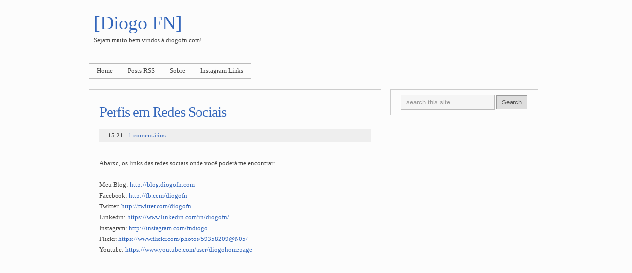

--- FILE ---
content_type: text/html; charset=UTF-8
request_url: http://www.diogofn.com/2015/01/eu.html?showComment=1649019598044
body_size: 7097
content:
<!DOCTYPE html>
<html dir='ltr' xmlns='http://www.w3.org/1999/xhtml' xmlns:b='http://www.google.com/2005/gml/b' xmlns:data='http://www.google.com/2005/gml/data' xmlns:expr='http://www.google.com/2005/gml/expr'>
<head>
<link href='https://www.blogger.com/static/v1/widgets/2944754296-widget_css_bundle.css' rel='stylesheet' type='text/css'/>
<meta content='text/html; charset=UTF-8' http-equiv='Content-Type'/>
<meta content='blogger' name='generator'/>
<link href='http://www.diogofn.com/favicon.ico' rel='icon' type='image/x-icon'/>
<link href='http://www.diogofn.com/2015/01/eu.html' rel='canonical'/>
<link rel="alternate" type="application/atom+xml" title="[Diogo FN] - Atom" href="http://www.diogofn.com/feeds/posts/default" />
<link rel="alternate" type="application/rss+xml" title="[Diogo FN] - RSS" href="http://www.diogofn.com/feeds/posts/default?alt=rss" />
<link rel="service.post" type="application/atom+xml" title="[Diogo FN] - Atom" href="https://www.blogger.com/feeds/1307754761147271349/posts/default" />

<link rel="alternate" type="application/atom+xml" title="[Diogo FN] - Atom" href="http://www.diogofn.com/feeds/8143246226222421911/comments/default" />
<!--Can't find substitution for tag [blog.ieCssRetrofitLinks]-->
<meta content='http://www.diogofn.com/2015/01/eu.html' property='og:url'/>
<meta content='Perfis em Redes Sociais' property='og:title'/>
<meta content=' Abaixo, os links das redes sociais onde você poderá me encontrar:   Meu Blog: http://blog.diogofn.com  Facebook: http://fb.com/diogofn  Twi...' property='og:description'/>
<title>[Diogo FN]: Perfis em Redes Sociais</title>
<style id='page-skin-1' type='text/css'><!--
/*
-----------------------------------------------
Theme Name: Clean Simple White
Description: It is a very clean and simple theme for Your WordPress site.
Version: 1.1
Author URI: http://mazznoer.web.id/
Converted To Blogger By Arkimz From http://www.otakworks.net
----------------------------------------------- */
/* Use this with templates/template-twocol.html */
/* ----------------
Reset
----------------------------------- */
#navbar-iframe {
display: none !important;
}
html, body, div, span, dl, dt, dd, ul, ol, li, h1, h2, h3, h4, h5, h6,
pre, form, fieldset, input, p, blockquote, th, td {margin:0;padding:0;border:0;outline:0;font-size:100%;}
table {border-collapse:collapse;border-spacing:0;}
fieldset, img {border:0;}
address, caption, cite, code, dfn, th, var, h1, h2, h3 {font-style:normal;font-weight:normal;}
ol, ul {list-style:none;}
caption, th {text-align:left;}
q:before, q:after {content:'';}
a img {border: none;}
/* ---------------
Basic Elements
---------------------------------- */
body {
background: #fcfcfc;
color: #444;
font-family: verdana;
font-size: 0.8em;
line-height: 22px;
}
a:link, a:visited {color: #3366bb; text-decoration: none;}
a:hover {text-decoration: underline;}
.header a  {color: #3366bb; text-decoration: none;}
a:hover {text-decoration: none;}
h1, h2, h3, h4 {font-family: 'trebuchet ms'; font-weight: normal;}
h1 {font-size: 3.0em; line-height: 50px;}
h1 a:hover, h2 a:hover {color: #c00; text-decoration: none;}
h2 {
font-size: 2.3em;
letter-spacing: -1px;
line-height: 50px;
}
h3 {font-size: 1.9em; line-height: 40px;}
h4 {
font-size: 1.9em;
line-height: 40px;
}
#main-content ul , #main-content ol {margin: 10px 0 10px 15px;}
#main-content ul li {list-style-type: square;}
#main-content ol li {list-style-type: decimal;}
#main-content li li {margin-left: 25px;}
#main-content p {margin: 10px 0;}
#sidebar ul, #footer ul {margin-left: 15px;}
#sidebar ul li, #footer ul li {
border-bottom: 1px dashed #ccc;
line-height: 27px;
list-style-type: circle;
}
#sidebar ul li a:link, #sidebar ul li a:visited,
#footer ul li a:link, #footer ul li a:visited {color: #36b;}
#sidebar ul li a:hover, #footer ul li a:hover {color: #c00; text-decoration: none;}
input, textarea {background: #f5f5f5; border: 1px solid #bbb; color: #999; margin: 10px 0; padding: 7px 10px;}
input#searchsubmit, input#submit {background: #ddd; border: 1px solid #999; color: #555; padding: 6px 10px;}
textarea#comment {width: 525px;}
/* ---------------
Generic Classes
---------------------------------- */
.clear {clear: both;}
.center {text-align: center;}
.hidden {display: none;}
.justify {text-align: justify;}
.post-spt {border-top: 1px dashed #ccc; margin-bottom: 15px;}
.post-meta {background: #eee; margin: 10px 0; padding: 2px 10px;}
.post-tag {margin: 10px 0;}
.sticky {background: #f6f6f6; border: 1px solid #ccc; margin: -10px -10px 10px -10px; padding: 0 10px;}
.sticky .post-meta {border: 1px solid #bbb;}
p.page-link span {border: 1px solid #ccc; padding: 3px 8px;}
p.page-link a:hover {text-decoration: none;}
.aligncenter {
display: block;
margin-left: auto;
margin-right: auto;
}
.alignleft {float: left;}
.alignright {float: right;}
img.border {border: 1px solid #ddd; padding: 10px;}
/* ----------------
Basic Layout
---------------------------------- */
#wrapper {text-align: center;}
#container {
background: #fcfcfc;
border-width: 0 0px;
border-style: solid;
border-color: #ddd;
margin: 1px auto;
text-align: left;
width: 940px;
}
#header {padding: 20px;}
#head-nav {margin: 0 10px; border-bottom: 1px dashed #bbb; border-left: 1px solid #bbb;}
#main-content {
border: 1px solid #ccc;
float: left;
margin: 10px;
padding: 20px;
width: 550px;
}
#sidebar {
border: 0px solid #aaa;
float: right;
margin: 10px 0;
padding: 0px 20px 20px 0;
width: 300px;
}
#footer {padding: 10px 20px;}
#foot-1, #foot-2, #foot-3 {width: 290px; border: 0px solid #bbb;}
#foot-1, #foot-2 {float: left;}
#foot-right, #foot-3 {float: right;}
#foot-2 {margin: 0 15px;}
#footer-credit {line-height: 28px; margin: 10px 20px;}
#footer-desc {border-top: 1px dashed #ccc; font-style: italic; text-align: right;}
/* ----------------
Head Nav
---------------------------------- */
ul#nav li {
float: left;
border-right: 1px solid #bbb;
border-top: 1px solid #bbb;
border-bottom: 1px solid #bbb;
margin-bottom: 10px;
}
ul#nav li a, ul#nav li a:visited {
color: #444;
display: block;
font-size: 1.0em;
font-weight: normal;
line-height: 30px;
padding: 0 15px;
}
ul#nav li a:hover {background: #f2f2f2; text-decoration: none;}
ul#nav li ul {display: none;}
ul#nav li:hover ul {
background: #f8f8f8;
border: 1px solid #aaa;
display: block;
position: absolute;
}
ul#nav li ul li {
border-bottom: 1px solid #ccc;
border-right: 0;
border-top: 0;
float: none;
margin-bottom: 0;
}
ul#nav li ul li a:link, ul#nav li ul li a:visited {
font-family: verdana;
font-size: 0.9em;
font-weight: normal;
line-height: 25px;
margin: 4px;
min-width: 122px;
}
ul#nav li ul li a:hover {background: #eee;}
#head-nav ul#nav li ul li ul {display: none;}
#head-nav ul#nav li ul li:hover ul {
display: block;
margin: -34px 0 0 160px;
}
/* ----------------
Page Nav and More Link
---------------------------------- */
.older a:link, .older a:visited {float: left;}
.newer a:link, .newer a:visited {float: right;}
.page-nav {margin-top: 10px;}
a.more-link:link, a.more-link:visited {
float: right;
margin-bottom: 10px;
}
/* ----------------
Miscelaneous
---------------------------------- */
blockquote {
border-left: 2px solid #ccc;
color: #888;
margin: 15px 0 15px 60px;
padding-left: 10px;
}
code {color: #B03535;}
pre, code {font-size: 1.3em; margin: 15px 0;}
/* ----------------
Widget
---------------------------------- */
.widget {margin-bottom: 15px;}
.widget_author img {border: 1px solid #ccc; float: left; margin-right: 10px; padding: 5px;}
.search-box {border: 1px solid #ccc; padding: 0 10px; text-align: center;}
table#wp-calendar {text-align: center;}
table#wp-calendar caption {font-size: 1.5em; margin-bottom: 10px; text-align: center;}
table#wp-calendar thead tr th {background: #eee; border: 1px solid #ccc; font-weight: bold; padding: 4px 13px;}
table#wp-calendar td {border: 1px solid #ccc; padding: 4px 13px;}
#today {background: #eee;}
a.follow:link, a.follow:visited {
display: block;
background: #eee;
font-weight: bold;
margin-top: 15px;
padding: 5px 10px;
text-align: center;
}
/* ----------------
Images and Captions
---------------------------------- */
img.centered {display: block; margin: 10px auto;}
img.alignright {padding: 4px; margin: 0 0 2px 7px; display: inline;}
img.alignleft {padding: 4px; margin: 0 7px 2px 0; display: inline;}
.wp-caption {border: 1px solid #ccc; padding-top: 4px; text-align: center; margin: 10px;}
.wp-caption img {margin: 0; padding: 0;}
.wp-caption p.wp-caption-text {margin: 0; line-height: 17px;}
/* ---------------
Comment List
---------------------------------- */
#main-content ol.commentlist {margin-left: 0px;}
#main-content ol.commentlist li {
border: 1px solid #bbb;
list-style: none;
margin: 15px 0;
padding: 10px;
}
li.odd {background: #f8f8f8;}
.commentlist li img.avatar {border: 1px solid #aaa; width: 32px; height: 32px;}
#main-content ul.children li {margin-left: 70px;}
.comment-author {background: #eee;}
.comment-meta {border-bottom: 1px solid #ddd; text-align: right;}
.comment-reply-link, #cancel-comment-reply-link {border: 1px solid #aaa; padding: 3px 10px;}
.post-outer { border-bottom:1px dashed #CCCCCC;}

--></style>
<link href='https://www.blogger.com/dyn-css/authorization.css?targetBlogID=1307754761147271349&amp;zx=8efa195b-5297-4c1a-98a5-e66c90184bca' media='none' onload='if(media!=&#39;all&#39;)media=&#39;all&#39;' rel='stylesheet'/><noscript><link href='https://www.blogger.com/dyn-css/authorization.css?targetBlogID=1307754761147271349&amp;zx=8efa195b-5297-4c1a-98a5-e66c90184bca' rel='stylesheet'/></noscript>
<meta name='google-adsense-platform-account' content='ca-host-pub-1556223355139109'/>
<meta name='google-adsense-platform-domain' content='blogspot.com'/>

</head>
<body>
<div id='container'><div id='wrap2'>
<!-- skip links for text browsers -->
<span id='skiplinks' style='display:none;'>
<a href='#main'>skip to main </a> |
      <a href='#sidebar'>skip to sidebar</a>
</span>
<div id='header-wrapper'>
<div class='header section' id='header'><div class='widget Header' data-version='1' id='Header1'>
<div id='header-inner'>
<div class='titlewrapper'>
<h1 class='title'>
<a href='http://www.diogofn.com/'>[Diogo FN]</a>
</h1>
</div>
<div class='descriptionwrapper'>
<p class='description'><span>Sejam muito bem vindos à diogofn.com!</span></p>
</div>
</div>
</div></div>
</div>
<div id='head-nav'>
<ul id='nav'>
<li><a href='http://www.diogofn.com/' title='Home'>Home</a></li>
<li><a href='http://www.diogofn.com/feeds/posts/default' title='Posts RSS'>Posts RSS</a></li>
<li><a href='http://www.diogofn.com/p/sobre.html' title='Sobre Mim'>Sobre</a></li>
<li><a href='http://www.diogofn.com/p/instagram.html' title='Links Instagram'>Instagram Links</a></li>
</ul>
<div class='clear'></div>
</div><!-- end head-nav -->
<div id='content-wrapper'>
<div id='crosscol-wrapper' style='text-align:center'>
<div class='crosscol no-items section' id='crosscol'></div>
</div>
<div id='main-content'>
<div class='main section' id='main'><div class='widget Blog' data-version='1' id='Blog1'>
<div class='blog-posts hfeed'>
<!--Can't find substitution for tag [defaultAdStart]-->

        <div class="date-outer">
      

        <div class="date-posts">
      
<div class='post-outer'>
<div class='post hentry'>
<a name='8143246226222421911'></a>
<h2 class='post-title entry-title'>
<a href='http://www.diogofn.com/2015/01/eu.html'>Perfis em Redes Sociais</a>
</h2>
<div class='post-header'>
<div class='post-header-line-1'></div>
<div class='post-meta'>
<span class='post-labels'>
</span> - 15:21 - <a class='comment-link' href='http://www.diogofn.com/2015/01/eu.html#comment-form' onclick=''>1 comentários</a></div>
</div>
</div>
<div class='post-body entry-content'>
<br />
Abaixo, os links das redes sociais onde você poderá me encontrar:<br />
<br />
Meu Blog: <a href="http://blog.diogofn.com/">http://blog.diogofn.com </a><br />
Facebook: <a href="http://fb.com/diogofn">http://fb.com/diogofn</a><br />
Twitter: <a href="http://twitter.com/diogofn">http://twitter.com/diogofn</a><br />
Linkedin:&nbsp;<a href="https://www.linkedin.com/in/diogofn/">https://www.linkedin.com/in/diogofn/</a><br />
Instagram: <a href="http://instagram.com/fndiogo">http://instagram.com/fndiogo</a><br />
Flickr: <a href="https://www.flickr.com/photos/59358209@N05/">https://www.flickr.com/photos/59358209@N05/</a><br />
Youtube: <a href="https://www.youtube.com/user/diogohomepage">https://www.youtube.com/user/diogohomepage</a><br />
<br />
<div style='clear: both;'></div>
</div>
<div class='post-footer'>
<div class='post-footer-line post-footer-line-1'><span class='post-author vcard'>
</span>
<span class='post-icons'>
<span class='item-control blog-admin pid-872948782'>
<a href='https://www.blogger.com/post-edit.g?blogID=1307754761147271349&postID=8143246226222421911&from=pencil' title='Editar post'>
<img alt='' class='icon-action' height='18' src='http://img2.blogblog.com/img/icon18_edit_allbkg.gif' width='18'/>
</a>
</span>
</span>
<div class='post-share-buttons'>
<a class='share-button sb-email' href='https://www.blogger.com/share-post.g?blogID=1307754761147271349&postID=8143246226222421911&target=email' target='_blank' title='Enviar por e-mail'>
<span class='share-button-link-text'>Enviar por e-mail</span></a>
<a class='share-button sb-blog' href='https://www.blogger.com/share-post.g?blogID=1307754761147271349&postID=8143246226222421911&target=blog' onclick='window.open(this.href, "_blank", "height=270,width=475"); return false;' target='_blank' title='Postar no blog!'>
<span class='share-button-link-text'>Postar no blog!</span></a>
<a class='share-button sb-twitter' href='https://www.blogger.com/share-post.g?blogID=1307754761147271349&postID=8143246226222421911&target=twitter' target='_blank' title='Compartilhar no X'>
<span class='share-button-link-text'>Compartilhar no X</span></a>
<a class='share-button sb-facebook' href='https://www.blogger.com/share-post.g?blogID=1307754761147271349&postID=8143246226222421911&target=facebook' onclick='window.open(this.href, "_blank", "height=430,width=640"); return false;' target='_blank' title='Compartilhar no Facebook'>
<span class='share-button-link-text'>Compartilhar no Facebook</span></a>
<a class='share-button sb-buzz' href='https://www.blogger.com/share-post.g?blogID=1307754761147271349&postID=8143246226222421911&target=buzz' onclick='window.open(this.href, "_blank", "height=415,width=690"); return false;' target='_blank' title=''>
<span class='share-button-link-text'><!--Can't find substitution for tag [top.shareToBuzzMsg]--></span></a>
</div>
</div>
<div class='post-footer-line post-footer-line-2'>
<div class='post-footer-line post-footer-line-3'><span class='post-location'>
</span>
</div>
</div>
</div>
<div class='comments' id='comments'>
<a name='comments'></a>
<h4>

          1 comentários - <a href='#comments'>Add Yours</a>
</h4>
<div id='Blog1_comments-block-wrapper'>
<dl class='avatar-comment-indent' id='comments-block'>
<dt class='comment-author ' id='c6439519772200178303'>
<a name='c6439519772200178303'></a>
<div class="avatar-image-container avatar-stock"><span dir="ltr"><img src="//resources.blogblog.com/img/blank.gif" width="35" height="35" alt="" title="An&ocirc;nimo">

</span></div>
Anônimo
disse...
</dt>
<dd class='comment-body' id='Blog1_cmt-6439519772200178303'>
<p>
Merkur Slots Machines - SEGATIC PLAY - Singapore<br />Merkur <a href="https://www.titanium-arts.com/" rel="nofollow">titanium ring</a> Slot Machines. 5 star rating. The Merkur Casino game was the first <a href="https://worrione.com/" rel="nofollow">worrione.com</a> to feature video slots <a href="https://septcasino.com/review/merit-casino/" rel="nofollow">https://septcasino.com/review/merit-casino/</a> in the entire <a href="https://casinosites.one/" rel="nofollow">casinosites.one</a> casino, <a href="https://novcasino.com/" rel="nofollow">novcasino</a>
</p>
</dd>
<dd class='comment-footer'>
<span class='comment-timestamp'>
<a href='http://www.diogofn.com/2015/01/eu.html?showComment=1649019598044#c6439519772200178303' title='comment permalink'>
3 de abril de 2022 às 17:59
</a>
<span class='item-control blog-admin pid-618842299'>
<a class='comment-delete' href='https://www.blogger.com/comment/delete/1307754761147271349/6439519772200178303' title='Excluir comentário'>
<img src='//www.blogger.com/img/icon_delete13.gif'/>
</a>
</span>
</span>
</dd>
</dl>
</div>
<p class='comment-footer'>
<div class='comment-form'>
<a name='comment-form'></a>
<h4 id='comment-post-message'>Postar um comentário</h4>
<p>
</p>
<a href='https://www.blogger.com/comment/frame/1307754761147271349?po=8143246226222421911&hl=pt-BR&saa=85391&origin=http://www.diogofn.com' id='comment-editor-src'></a>
<iframe allowtransparency='true' class='blogger-iframe-colorize blogger-comment-from-post' frameborder='0' height='410' id='comment-editor' name='comment-editor' src='' width='100%'></iframe>
<!--Can't find substitution for tag [post.friendConnectJs]-->
<script src='https://www.blogger.com/static/v1/jsbin/2830521187-comment_from_post_iframe.js' type='text/javascript'></script>
<script type='text/javascript'>
      BLOG_CMT_createIframe('https://www.blogger.com/rpc_relay.html', '0');
    </script>
</div>
</p>
<div id='backlinks-container'>
<div id='Blog1_backlinks-container'>
</div>
</div>
</div>
</div>

      </div></div>
    
<!--Can't find substitution for tag [adEnd]-->
</div>
<div class='blog-pager' id='blog-pager'>
<a class='home-link' href='http://www.diogofn.com/'>Página inicial</a>
</div>
<div class='clear'></div>
<div class='post-feeds'>
<div class='feed-links'>
Assinar:
<a class='feed-link' href='http://www.diogofn.com/feeds/8143246226222421911/comments/default' target='_blank' type='application/atom+xml'>Postar comentários (Atom)</a>
</div>
</div>
</div></div>
</div>
<div id='sidebar'>
<div class='widget'><form action='http://www.diogofn.com/search/' id='searchbarform' method='get'>
<div class='search-box'>
<input id='s' name='s' onblur='if (this.value == &#39;&#39;) {this.value = &#39;search this site&#39;;}' onfocus='if (this.value == &#39;search this site&#39;) {this.value = &#39;&#39;;}' type='text' value='search this site'/>
<input id='searchsubmit' type='submit' value='Search'/>
</div></form></div></div>
<div id='sidebar-wrapper'>
<div class='sidebar no-items section' id='sidebar'></div>
</div>
<!-- spacer for skins that want sidebar and main to be the same height-->
<div class='clear'>&#160;</div>
</div>
<!-- end content-wrapper -->
<div id='footer-wrapper'>
<div class='footer no-items section' id='footer'></div>
</div>
<div id='footer-credit'> 
Sejam muito bem vindos à <a href='http://diogofn.com/'>FN CORP WEB</a>.
<div id='footer-desc'><a href='http://www.diogofn.com/'>[Diogo FN]</a>
</div>
</div><!-- end footer-credit -->
</div></div>
<!-- end outer-wrapper -->

<script type="text/javascript" src="https://www.blogger.com/static/v1/widgets/2028843038-widgets.js"></script>
<script type='text/javascript'>
window['__wavt'] = 'AOuZoY62YrmVNTS0x2kVOU3Fy3Z8ahHj3g:1769069150821';_WidgetManager._Init('//www.blogger.com/rearrange?blogID\x3d1307754761147271349','//www.diogofn.com/2015/01/eu.html','1307754761147271349');
_WidgetManager._SetDataContext([{'name': 'blog', 'data': {'blogId': '1307754761147271349', 'title': '[Diogo FN]', 'url': 'http://www.diogofn.com/2015/01/eu.html', 'canonicalUrl': 'http://www.diogofn.com/2015/01/eu.html', 'homepageUrl': 'http://www.diogofn.com/', 'searchUrl': 'http://www.diogofn.com/search', 'canonicalHomepageUrl': 'http://www.diogofn.com/', 'blogspotFaviconUrl': 'http://www.diogofn.com/favicon.ico', 'bloggerUrl': 'https://www.blogger.com', 'hasCustomDomain': true, 'httpsEnabled': false, 'enabledCommentProfileImages': true, 'gPlusViewType': 'FILTERED_POSTMOD', 'adultContent': false, 'analyticsAccountNumber': '', 'encoding': 'UTF-8', 'locale': 'pt-BR', 'localeUnderscoreDelimited': 'pt_br', 'languageDirection': 'ltr', 'isPrivate': false, 'isMobile': false, 'isMobileRequest': false, 'mobileClass': '', 'isPrivateBlog': false, 'isDynamicViewsAvailable': true, 'feedLinks': '\x3clink rel\x3d\x22alternate\x22 type\x3d\x22application/atom+xml\x22 title\x3d\x22[Diogo FN] - Atom\x22 href\x3d\x22http://www.diogofn.com/feeds/posts/default\x22 /\x3e\n\x3clink rel\x3d\x22alternate\x22 type\x3d\x22application/rss+xml\x22 title\x3d\x22[Diogo FN] - RSS\x22 href\x3d\x22http://www.diogofn.com/feeds/posts/default?alt\x3drss\x22 /\x3e\n\x3clink rel\x3d\x22service.post\x22 type\x3d\x22application/atom+xml\x22 title\x3d\x22[Diogo FN] - Atom\x22 href\x3d\x22https://www.blogger.com/feeds/1307754761147271349/posts/default\x22 /\x3e\n\n\x3clink rel\x3d\x22alternate\x22 type\x3d\x22application/atom+xml\x22 title\x3d\x22[Diogo FN] - Atom\x22 href\x3d\x22http://www.diogofn.com/feeds/8143246226222421911/comments/default\x22 /\x3e\n', 'meTag': '', 'adsenseHostId': 'ca-host-pub-1556223355139109', 'adsenseHasAds': false, 'adsenseAutoAds': false, 'boqCommentIframeForm': true, 'loginRedirectParam': '', 'view': '', 'dynamicViewsCommentsSrc': '//www.blogblog.com/dynamicviews/4224c15c4e7c9321/js/comments.js', 'dynamicViewsScriptSrc': '//www.blogblog.com/dynamicviews/6e0d22adcfa5abea', 'plusOneApiSrc': 'https://apis.google.com/js/platform.js', 'disableGComments': true, 'interstitialAccepted': false, 'sharing': {'platforms': [{'name': 'Gerar link', 'key': 'link', 'shareMessage': 'Gerar link', 'target': ''}, {'name': 'Facebook', 'key': 'facebook', 'shareMessage': 'Compartilhar no Facebook', 'target': 'facebook'}, {'name': 'Postar no blog!', 'key': 'blogThis', 'shareMessage': 'Postar no blog!', 'target': 'blog'}, {'name': 'X', 'key': 'twitter', 'shareMessage': 'Compartilhar no X', 'target': 'twitter'}, {'name': 'Pinterest', 'key': 'pinterest', 'shareMessage': 'Compartilhar no Pinterest', 'target': 'pinterest'}, {'name': 'E-mail', 'key': 'email', 'shareMessage': 'E-mail', 'target': 'email'}], 'disableGooglePlus': true, 'googlePlusShareButtonWidth': 0, 'googlePlusBootstrap': '\x3cscript type\x3d\x22text/javascript\x22\x3ewindow.___gcfg \x3d {\x27lang\x27: \x27pt_BR\x27};\x3c/script\x3e'}, 'hasCustomJumpLinkMessage': false, 'jumpLinkMessage': 'Leia mais', 'pageType': 'item', 'postId': '8143246226222421911', 'pageName': 'Perfis em Redes Sociais', 'pageTitle': '[Diogo FN]: Perfis em Redes Sociais'}}, {'name': 'features', 'data': {}}, {'name': 'messages', 'data': {'edit': 'Editar', 'linkCopiedToClipboard': 'Link copiado para a \xe1rea de transfer\xeancia.', 'ok': 'Ok', 'postLink': 'Link da postagem'}}, {'name': 'template', 'data': {'name': 'custom', 'localizedName': 'Personalizar', 'isResponsive': false, 'isAlternateRendering': false, 'isCustom': true}}, {'name': 'view', 'data': {'classic': {'name': 'classic', 'url': '?view\x3dclassic'}, 'flipcard': {'name': 'flipcard', 'url': '?view\x3dflipcard'}, 'magazine': {'name': 'magazine', 'url': '?view\x3dmagazine'}, 'mosaic': {'name': 'mosaic', 'url': '?view\x3dmosaic'}, 'sidebar': {'name': 'sidebar', 'url': '?view\x3dsidebar'}, 'snapshot': {'name': 'snapshot', 'url': '?view\x3dsnapshot'}, 'timeslide': {'name': 'timeslide', 'url': '?view\x3dtimeslide'}, 'isMobile': false, 'title': 'Perfis em Redes Sociais', 'description': ' Abaixo, os links das redes sociais onde voc\xea poder\xe1 me encontrar:   Meu Blog: http://blog.diogofn.com  Facebook: http://fb.com/diogofn  Twi...', 'url': 'http://www.diogofn.com/2015/01/eu.html', 'type': 'item', 'isSingleItem': true, 'isMultipleItems': false, 'isError': false, 'isPage': false, 'isPost': true, 'isHomepage': false, 'isArchive': false, 'isLabelSearch': false, 'postId': 8143246226222421911}}]);
_WidgetManager._RegisterWidget('_HeaderView', new _WidgetInfo('Header1', 'header', document.getElementById('Header1'), {}, 'displayModeFull'));
_WidgetManager._RegisterWidget('_BlogView', new _WidgetInfo('Blog1', 'main', document.getElementById('Blog1'), {'cmtInteractionsEnabled': false, 'lightboxEnabled': true, 'lightboxModuleUrl': 'https://www.blogger.com/static/v1/jsbin/1945241621-lbx__pt_br.js', 'lightboxCssUrl': 'https://www.blogger.com/static/v1/v-css/828616780-lightbox_bundle.css'}, 'displayModeFull'));
</script>
</body>
</html>